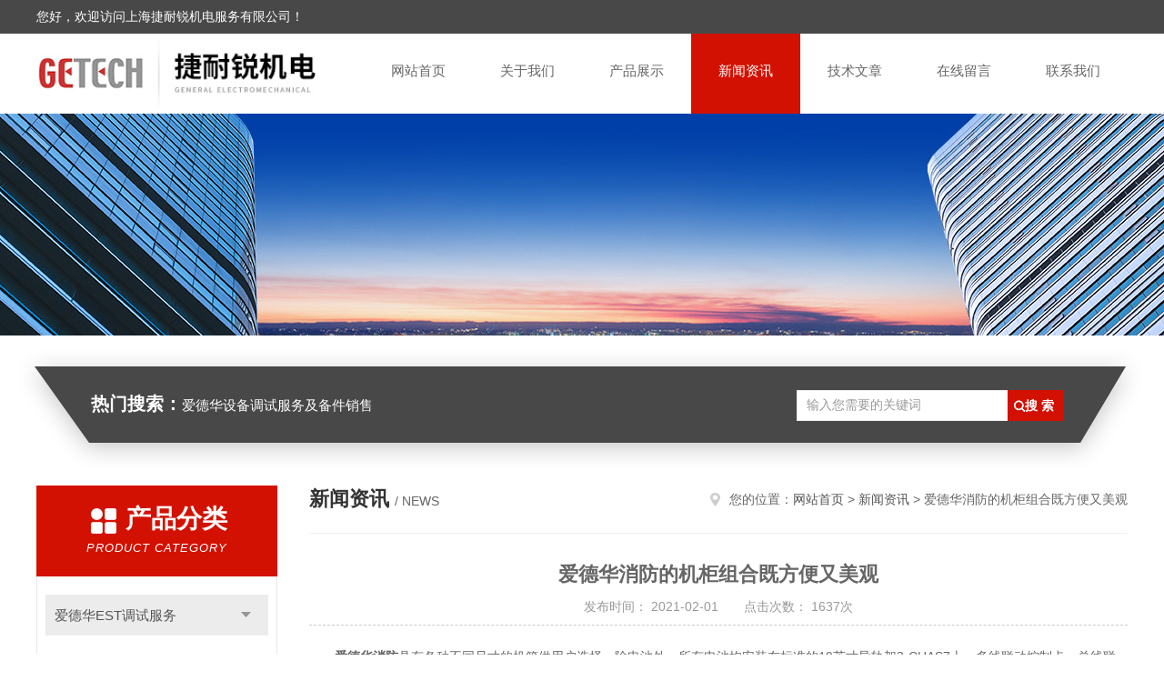

--- FILE ---
content_type: text/html; charset=utf-8
request_url: http://www.shgetech.com/News-375315.html
body_size: 5013
content:
<!DOCTYPE html PUBLIC "-//W3C//DTD XHTML 1.0 Transitional//EN" "http://www.w3.org/TR/xhtml1/DTD/xhtml1-transitional.dtd">
<html xmlns="http://www.w3.org/1999/xhtml">
<head>
<meta http-equiv="Content-Type" content="text/html; charset=utf-8" />
<meta http-equiv="x-ua-compatible" content="ie=edge,chrome=1">
<title>爱德华消防的机柜组合既方便又美观-上海捷耐锐机电服务有限公司</title>
<META NAME="Keywords" CONTENT="爱德华EST调试服务">
<META NAME="Description" CONTENT="爱德华消防的机柜组合为EST3系统的灵活模块化设计提供了应用空间，外观很漂亮。对于中央控制建筑物警报主面板，我们建议使用机柜。对于每个区域，壁挂式不仅方便值班人员，而且还便于其他日程安排管理。它使控制室的布局既方便又美观。机柜由冷轧钢板制成，喷有灰色搪瓷漆并上漆，柜门也由钢板制成，具有现代轮廓曲线和观察窗的制造。">
<link rel="stylesheet" type="text/css" href="/skins/209063/css/style.css"/>
<script type="text/javascript" src="/skins/209063/js/jquery.pack.js"></script>
<script type="text/javascript" src="/skins/209063/js/jquery.SuperSlide.js"></script>
<!--导航当前状态 JS-->
<script language="javascript" type="text/javascript"> 
	var nav= '4';
</script>
<!--导航当前状态 JS END-->
<script>
var _hmt = _hmt || [];
(function() {
  var hm = document.createElement("script");
  hm.src = "https://hm.baidu.com/hm.js?e21d97871508d65529e96661914bb32f";
  var s = document.getElementsByTagName("script")[0]; 
  s.parentNode.insertBefore(hm, s);
})();
</script>

<script type="application/ld+json">
{
"@context": "https://ziyuan.baidu.com/contexts/cambrian.jsonld",
"@id": "http://www.shgetech.com/News-375315.html",
"title": "爱德华消防的机柜组合既方便又美观",
"pubDate": "2021-02-01T11:33:42",
"upDate": "2021-02-01T11:33:42"
    }</script>
<script language="javaScript" src="/js/JSChat.js"></script><script language="javaScript">function ChatBoxClickGXH() { DoChatBoxClickGXH('http://chat.afzhan.com',231763) }</script><script>
(function(){
var bp = document.createElement('script');
var curProtocol = window.location.protocol.split(':')[0];
if (curProtocol === 'https') {
bp.src = 'https://zz.bdstatic.com/linksubmit/push.js';
}
else {
bp.src = 'http://push.zhanzhang.baidu.com/push.js';
}
var s = document.getElementsByTagName("script")[0];
s.parentNode.insertBefore(bp, s);
})();
</script>
<meta name="mobile-agent" content="format=html5;url=http://m.shgetech.com/news-375315.html">
<script type="text/javascript">
if(navigator.userAgent.match(/(iPhone|iPod|Android|ios)/i)){
    window.location = window.location.href.replace("www", "m");
}
</script>
</head>

<body>
<!--头部开始-->
<div id="header">
  <div class="head_t">
    <div class="w1200"> <span class="fl">您好，欢迎访问上海捷耐锐机电服务有限公司！</span></div>
  </div>
  <div class="head_b w1200">
    <div class="logo fl"><a href="/"><img src="/skins/209063/images/logo.jpg" alt="上海捷耐锐机电服务有限公司" /></a></div>
    <div class="nav fr">
      <ul>
        <li id="navId1"><a href="/">网站首页</a></li>
        <li id="navId2"><a rel="nofollow" href="/aboutus.html">关于我们</a></li>
        <li id="navId3"><a href="/products.html">产品展示</a></li>
        <li id="navId4"><a href="/news.html" >新闻资讯</a></li>
        <li id="navId5"><a href="/article.html">技术文章</a></li>
        <li id="navId6" ><a rel="nofollow" href="/order.html">在线留言</a></li>
        <li id="navId7" ><a rel="nofollow" href="/contact.html">联系我们</a></li>
      </ul>
    </div>
  </div>
</div>

<!--头部结束--> 
<script language="javascript" type="text/javascript">
try {
    document.getElementById("navId" + nav).className = "nav_active";
}
catch (e) {}
</script>
<script src="https://www.afzhan.com/mystat.aspx?u=Weisilijidian666"></script>
<div class="ny_banner"><img src="/skins/209063/images/ny_banner.jpg"></div>
<!--主营产品和搜索框开始-->
<div class="mainprotl nymainprotl clear clearfix">
  <div class="w1235 mainpro"> <span><b>热门搜索：</b>爱德华设备调试服务及备件销售</span>
    <div class="search">
      <form name="form1" method="post" action="/products.html" onsubmit="return checkform(form1)">
        <input class="ss_input" type="text" name="keyword" value="输入您需要的关键词" autocomplete="off" onfocus="if(this.value=='输入您需要的关键词'){this.value='';this.style.color='#a4ada9' }" onblur="if(this.value=='') if(this.value=='')">
        <input name="" type="submit" class="ss_an" value="搜 索">
      </form>
    </div>
  </div>
</div>
<!--主营产品和搜索框结束--> 

<div id="ny_con">
  <div class="w1200  clearfix">
   
    <div class="ny_left">
      <div class="in_left">  
        <div class="n_pro_list">
            <div class="proL">
            <div class="ttl"><b>产品分类</b><p>Product category</p></div>
            <ul class="yjk" id="div2">

                <li class="yj"><a href="/ParentList-598353.html" class="yja">爱德华EST调试服务</a><a style="cursor:Hand" onclick="showsubmenu('爱德华EST调试服务')" class="dj">点击</a>
                <div id="submenu_爱德华EST调试服务" style="display:none">
                <ul>
    
                <li><a href="/SonList-598358.html">爱德华EST调试服务12</a></li>
	
                </ul>
                </div>
                </li> 
  
                <li class="yj"><a href="/ParentList-598385.html" class="yja">爱德华EST主机设备</a><a style="cursor:Hand" onclick="showsubmenu('爱德华EST主机设备')" class="dj">点击</a>
                <div id="submenu_爱德华EST主机设备" style="display:none">
                <ul>
    	
                </ul>
                </div>
                </li> 
  
                <li class="yj"><a href="/ParentList-598386.html" class="yja">爱德华EST模块及手报设备</a><a style="cursor:Hand" onclick="showsubmenu('爱德华EST模块及手报设备')" class="dj">点击</a>
                <div id="submenu_爱德华EST模块及手报设备" style="display:none">
                <ul>
    	
                </ul>
                </div>
                </li> 
  
                <li class="yj"><a href="/ParentList-598387.html" class="yja">爱德华EST探测器</a><a style="cursor:Hand" onclick="showsubmenu('爱德华EST探测器')" class="dj">点击</a>
                <div id="submenu_爱德华EST探测器" style="display:none">
                <ul>
    	
                </ul>
                </div>
                </li> 
  
                <li class="yj"><a href="/ParentList-599123.html" class="yja">GS9208系列火焰探测器</a><a style="cursor:Hand" onclick="showsubmenu('GS9208系列火焰探测器')" class="dj">点击</a>
                <div id="submenu_GS9208系列火焰探测器" style="display:none">
                <ul>
    
                <li><a href="/SonList-866783.html">火焰探测器</a></li>
	
                </ul>
                </div>
                </li> 
   	
            </ul> 
        </div>
            
     
        </div>
		</div>
    </div>
    <div class="ny_right">
    	 <div class="ny_title"> <span class="left"> <strong>新闻资讯 </strong>/ news </span> <span class="right"><img src="/skins/209063/images/home.png">您的位置：<a href="/">网站首页</a> &gt; <a href="/news.html">新闻资讯</a> &gt; 爱德华消防的机柜组合既方便又美观</span> </div>
         
      <div class="right_content">
            <div class="art-cont">
                <h1 class="art-title">爱德华消防的机柜组合既方便又美观</h1>
                <div class="art-info">
                  发布时间： 2021-02-01　　点击次数： 1637次  
                </div>
                <div class="art-body">
                 <div>　　<strong><a href="http://www.shgetech.com/Products-12182658.html" target="_blank">爱德华消防</a></strong>具有各种不同尺寸的机箱供用户选择。除电池外，所有电池均安装在标准的19英寸导轨架3-CHAS7上。多线联动控制卡，总线联动控制卡，消防等都可以安装在同一控制器机箱中。采用爱德华兹消防报警控制器的EST3，每个模块采用内部轨道组装方法，内部轨道通信采用快速广播通信协议。一个独立的模块空间可以包含5到21个模块，足以安装4个电源以提供4&times;24V/7A外部控制电源输出。它可以支持10个环路控制器并提供2500个点。它可以配置有声光报警回路，并安装了19个联动控制显示开关板和一个主LCD屏幕。<br />&nbsp;</div><p align="center"><img src="https://img79.afzhan.com/9/20210201/637477759990222957925.jpg" alt="爱德华消防" width="297" height="343" align="middle" /></p><div>　　爱德华消防主要技术特点：</div><div>　　1、高度的模块化。</div><div>　　2、高智慧。</div><div>　　3、强大的网络活力。</div><div>　　4、易于扩展。</div><div>　　5、易于安装。</div><div>　　6、易于调试，易于维护和管理。</div><div>　　爱德华消防的机柜组合为EST3系统的灵活模块化设计提供了应用空间，外观很漂亮。对于中央控制建筑物警报主面板，我们建议使用机柜。对于每个区域，壁挂式不仅方便值班人员，而且还便于其他日程安排管理。它使控制室的布局既方便又美观。机柜由冷轧钢板制成，喷有灰色搪瓷漆并上漆，柜门也由钢板制成，具有现代轮廓曲线和观察窗的制造。</div>
                </div>
                <div class="art-next">
                    <dl class="shangxia">
                       <dd>上一篇：<a href="/News-375270.html">EST消防控制器具有什么特点？</a> </dd>
                       <dd>下一篇：<a href="/News-375414.html">爱德华消防防排烟系统的设置都有哪些常见问题？</a> </dd>
                   </dl>
                </div>
            </div>
        </div>
    </div>
  </div>
</div>
<div id="clear"></div>
<!--底部开始-->
<div class="g_ft f_fw">
  <div class="w1200 f_pr">
    <div class="m_fnav "> <a rel="nofollow" href="/">网站首页</a> <a rel="nofollow" href="/aboutus.html">关于我们</a> <a rel="nofollow" href="/products.html">产品展示</a> <a rel="nofollow" href="/news.html">新闻资讯</a> <a rel="nofollow" href="/article.html">技术文章</a> <a rel="nofollow" href="/honor.html">荣誉资质</a> <a rel="nofollow" href="/order.html">在线留言</a> <a rel="nofollow" href="/contact.html">联系我们</a></div>
    <div class="f_ftcon">
      <ul class="f_cb">
        <li><em><img alt="联系电话" src="/skins/209063/images/ftico1.png"></em>电话<b>021-31136789</b></li>
        <li><em><img alt="传真" src="/skins/209063/images/ftico2.png"></em>传真<b>021-31136789</b> </li>
        <li><em><img alt="邮箱" src="/skins/209063/images/ftico3.png"></em>邮箱<b>kevinmrqin@foxmail.com</b></li>
        <li class="ftico4"><em><img alt="地址" src="/skins/209063/images/ftico4.png"></em>公司地址<b>上海市闵行区浦江镇永杰路439弄</b></li>
      </ul>
      <div class="cpr"> &copy; 2026 版权所有：上海捷耐锐机电服务有限公司&nbsp;&nbsp;&nbsp;备案号：<a target="_blank" href="http://beian.miit.gov.cn/" rel="nofollow">沪ICP备2021001378号-1</a>&nbsp;&nbsp;&nbsp;<a href="/sitemap.xml" target="_blank">sitemap.xml</a>&nbsp;&nbsp;&nbsp;<a href="https://www.afzhan.com/login" target="_blank" rel="nofollow">管理登陆</a>&nbsp;&nbsp;&nbsp;技术支持：<a href="https://www.afzhan.com" target="_blank" rel="nofollow">智慧城市网</a>&nbsp;&nbsp; <a href="javascript:void(0);" target="_blank" title="">&nbsp;&nbsp;</a>&nbsp;&nbsp; </div>
    </div>
    <div class="m_code">
      <ul class="codelst f_cb">
        <li class="code2"><em>公众号二维码</em><img src="/skins/209063/images/code.jpg"></li>
      </ul>
    </div>
  </div>
</div>
<!--底部结束--> 

<!--网站漂浮 begin-->
<div id="gxhxwtmobile" style="display:none;">17821601283</div>
 <div class="pf_new" style="display:none;">
	<div class="hd"><p>联系我们</p><span>contact us</span><em class="close"></em></div>
    <div class="conn">
    	<div class="lxr">
            <!--<a href="http://wpa.qq.com/msgrd?v=3&amp;uin=0&amp;site=qq&amp;menu=yes" target="_blank" class="qq"><img src="/skins/209063/images/qq.png" title="QQ交谈">QQ交谈</a>-->
            <a onclick="ChatBoxClickGXH()" href="#" class="zx" target="_self"><img src="/skins/209063/images/zx2.png" title="点击这里给我发消息">在线交流</a>
        </div>
        <div class="tel"><p><img src="/skins/209063/images/pf_icon3.png" />咨询电话</p><span>17821601283</span></div>
        <div class="wx"><p><img src="/skins/209063/images/code.jpg" /><i class="iblock"></i></p><span>扫一扫，<em>关注</em>我们</span></div>
    </div>
    <div class="bd"><a href="javascript:goTop();"><p></p><span>返回顶部</span></a></div>
</div>
<div class="pf_new_bx"><p></p><span>联<br />系<br />我<br />们</span><em></em></div>
<!--网站漂浮 end-->

<script type="text/javascript" src="/skins/209063/js/pt_js.js"></script>

 <script type='text/javascript' src='/js/VideoIfrmeReload.js?v=001'></script>
  
</html>
</body>

--- FILE ---
content_type: text/css
request_url: http://www.shgetech.com/skins/209063/css/style.css
body_size: 8273
content:
/* CSS Document */
body { margin: 0; padding: 0; font-family:"Arial","Microsoft YaHei","PingFang SC","Helvetica","sans-serif"; min-width: 1200px; background: #fff; font-size: 14px; color: #666; }
input, button, textarea, option{font-family:"PingFang SC",Helvetica,"Microsoft YaHei",Arial,"sans-serif";font-size: 14px; }
img { border: none; }
ul, li { list-style: none; margin: 0px; padding: 0px; }
h1, h2, h3, h4, h5, h6, p, ul, ol, li, form, img, dl, dt, dd, blockquote, fieldset, div, strong, label, em { margin: 0; padding: 0; border: 0; }
a {text-decoration:none; color:#666;}
a:hover {text-decoration:none;}
img {border:0;max-width:100%;}
input {-webkit-appearance:none;text-transform:none;outline:none;}
textarea {-webkit-appearance:none;text-transform:none;outline:none;}
.clearfix { zoom: 1; }
.clearfix:after { content: "."; display: block; visibility: hidden; height: 0; clear: both; }
.fl { float: left; }
.fr { float: right; }
.clear { clear: both; }
.w1200 { width: 1200px; margin: 0 auto; }
.w1235 { width: 1235px; margin: 0 auto; }
/*头部样式*/
#header { width: 100%; }
#header .head_t { height: 37px; line-height: 37px; background: #484848; color: #fff; }
#header .head_t span.top_tel { background: url(../images/tel.png) no-repeat left center; padding-left: 30px; }
#header .head_b .logo { width: 28%; max-width: 360px; }
#header .head_b .nav { width: 70%; }
#header .head_b .nav ul { width: 100%; }
#header .head_b .nav ul li { float: left; position: relative; width:120px;}
#header .head_b .nav ul li a { display: block; float: left; color: #666; line-height: 41px; font-size: 15px; text-align: center; padding: 20px 30px 0; height: 68px; }
#header .head_b .nav ul li a:hover { background: #d31102; color: #fff; }
#header .head_b .nav .nav_active a { color: #fff; background: #d31102; }
/*导航*/
#nav_box { width: 100%; height: 41px; border-top: 1px solid #ddd; padding: 12px 0; }
#nav_box .nav { width: 1200px; margin: 0 auto; }
#nav_box .nav ul li { float: left; position: relative; width: 12.5%; }
#nav_box .nav ul li a { padding: 0 30px; display: block; float: left; color: #666; line-height: 41px; font-size: 15px; text-align: center; }
#nav_box .nav ul li a:hover { background: #d31102; color: #fff; }
#nav_box .nav .nav_active a { color: #fff; background: #d31102; }
/*----宽屏*banner----*/
#banner_big { height: 564px; width: 100%; background: none; clear: both; position: relative; z-index: 999 }
#banner_big .picBtnLeft { height: 564px; position: relative; zoom: 1; width: 100%; overflow: hidden; }
/*----圆角切换按钮----*/
#banner_big .picBtnLeft .hd { width: 135px; height: 10px; position: absolute; left: 50%; margin-left: -30px; text-align: center; bottom: 30px; z-index: 10; }
#banner_big .picBtnLeft .hd ul { overflow: hidden; zoom: 1; display: block; height: 12px; width: 110px; padding: 5px 15px 5px 15px; }
#banner_big .picBtnLeft .hd ul li { float: left; _display: inline; cursor: pointer; text-align: center; -moz-border-radius: 15px; -webkit-border-radius: 15px; border-radius: 15px; width: 12px; height: 12px; background: #ccc; overflow: hidden; margin-right: 5px; margin-left: 5px; }
#banner_big .picBtnLeft .hd ul li.on { background: #0075c1; }
#banner_big .picBtnLeft .bd { height: 564px; left: 50%; margin-left: -960px; position: absolute; width: 1920px; }
#banner_big .picBtnLeft .bd img { height: 564px; width: 1920px; z-index: 1; }
#banner_big .picBtnLeft .bd li { position: relative; zoom: 1; width: 1920px; display: inline-block; }
#banner_big .picBtnLeft .bd li .pic { position: relative; z-index: 0; line-height: 0px; }
#banner_big .picBtnLeft .bd li .bg { display: none; }
#banner_big .picBtnLeft .bd li .title { display: none; }
#banner_big .picBtnLeft .bd a img { padding-top: 0px!important }
/*----宽屏*结束----*/

/*主营产品和搜索框*/
.mainprotl { margin-top: 20px; background: #eee; margin-top: 65px; position: relative; height: 100px; }
.nymainprotl{ background:none;}
.mainpro { background: url(../images/ssk_bg.png) no-repeat; height: 133px; position: absolute; left: 50%; margin-left: -620px; top: -50px; }
.mainprotl span { float: left; line-height: 60px; width: 50%; overflow: hidden; white-space: nowrap; text-overflow: ellipsis; display: block; color: #fff; font-size: 15px; margin: 30px 0 0 80px; }
.mainprotl span b { font-size: 20px; }
.search { width: 25%; position: relative; font-family: "Microsoft YaHei"; overflow: hidden; z-index: 9999; float: right; margin: 45px 70px 0 0; }
.search .ss_input { width: 75%; border: 1px solid #f0f0f0; border-right: none; height: 34px; line-height: 34px; padding-left: 10px; font-size: 14px; color: #999; font-family: "Microsoft YaHei"; float: left; resize: none; box-sizing:border-box; }
.search .ss_input:hover { outline: none; color: #666; }
.search .ss_input:focus { outline: none; color: #444; }
.search .ss_an { width: 20%; height: 34px; line-height: 34px; float: left; border: none; cursor: pointer; color: #fff; font-family: "Microsoft YaHei"; font-size: 14px; font-weight: bold; background: url(../images/ss.png) no-repeat 5px 10px #d31102; padding-left:15px; }
/*首页推荐产品*/
.sy_tjcp { width: 100%; background: #eee; clear: both; min-height: 500px; }
.sy_tlt { background: url(../images/tp_til.png) no-repeat; height: 79px; text-align: center; }
.sy_tlt span { font-size: 28px; margin-left: 60px; letter-spacing: 4px; }
.sy_tlt p { font-size: 26px; text-transform: uppercase; color: #db1708; margin-left: 60px; letter-spacing: 1px; font-family: "Times New Roman", Times, serif; }
.pro_box { position: relative; margin-top: 42px; height: 420px; }
.pro_scorll { position: absolute; left: 0; top: 0; width: 1200px; height: 350px; overflow: hidden; }
.pro_scorll ul { width: 10000px; }
.pro_scorll li { float: left; margin-right: 28px; width: 275px; height: 300px; }
.pro_scorll ul li p { width: 98%; text-align: center; height: 40px; line-height: 40px; overflow: hidden; margin-top: 5px; }
.pro_scorll ul li p a { color: #666; font-size: 15px; overflow: hidden; white-space: nowrap; text-overflow: ellipsis; display: block; }
.pro_scorll ul li .proimg_bk { width: 100%; height: 240px; border: 1px solid #ddd; background: #fff; }
.pro_scorll ul li .proimg_bk .proimg { width: 100%; height: 100%; text-align: center; display: block; }
.pro_scorll ul li .proimg_bk img { vertical-align: middle; max-width: 95%; max-height: 95%; }
.pro_scorll ul li .proimg_bk .iblock { display: inline-block; height: 100%; width: 0; vertical-align: middle }
.pro_scorll ul li:hover .proimg_bk { border: 1px solid #d31102; }
.pro_btn { height: 30px; line-height: 30px; position: absolute; left: 0; width: 100%; bottom: 50px; text-align: center; }
.pro_left { background: #d31102; height: 16px; width: 16px; display: inline-block; margin: 0 10px; transition: all 0.5s ease 0s; }
.pro_right { background: #d31102; height: 16px; width: 16px; display: inline-block; margin: 0 10px; transition: all 0.5s ease 0s; }
.pro_left:hover { background: #e4e4e4; transition: all 0.5s ease 0s; }
.pro_right:hover { background: #e4e4e4; transition: all 0.5s ease 0s; }
/*首页产品展示*/
.index_pro { margin: 60px 0 40px; }
.index_list { margin-top: 40px; min-height: 100px; margin-bottom: 20px; max-height: 100px;overflow: hidden;}
.index_list ul li { width: 15.8%; float: left; background: url(../images/P_line.png) repeat-x; height: 40px; line-height: 40px; text-align: center; margin-right: 1%; margin-bottom: 1%; }
.index_list ul li:nth-child(6n) { margin-right: 0; }
.index_list ul li a { font-size: 16px; text-align: center; color: #fff; display:block;overflow: hidden; white-space: nowrap; text-overflow: ellipsis; padding:0 10px;}
.index_list ul li:hover { background: url(../images/P_hover.png) repeat-x; cursor: pointer; }
.index-proimg ul li { width: 23.5%; float: left; margin-right: 2%; margin-bottom: 2%; height: 282px; }
.index-proimg ul li:nth-child(4n) { margin-right: 0; }
.index-proimg ul li p { width: 98%; text-align: center; height: 40px; line-height: 40px; overflow: hidden; margin-top: 5px; }
.index-proimg ul li p a { color: #666; font-size: 15px; overflow: hidden; white-space: nowrap; text-overflow: ellipsis; display: block; }
.index-proimg ul li .proimg_bk { width: 100%; height: 240px; border: 1px solid #ddd; }
.index-proimg ul li .proimg_bk .proimg { width: 100%; height: 100%; text-align: center; display: block; }
.index-proimg ul li .proimg_bk img { vertical-align: middle; max-width: 95%; max-height: 95%; }
.index-proimg ul li .proimg_bk .iblock { display: inline-block; height: 100%; width: 0; vertical-align: middle }
.index-proimg ul li:hover .proimg_bk { border: 1px solid #d31102; }
/*首页横幅*/
.hengfu { width: 100%; height: 190px; background: url(../images/hengfu.jpg) no-repeat center; }
/*首页关于我们*/
.index_about { width: 100%; min-height: 480px; }
.about_tlt { font-size: 30px; }
.about_box { background: #fff; min-height: 400px; padding: 35px; width: 1130px; }
.con_syabout { margin: 30px 0; }
.con_img_about { float: right; width: 45%; height: 365px; padding: 0 20px; position: relative; }
.con_img_about img { width: 98%; height: 98%; z-index: 99999; position: absolute; }
.con_left_about { text-align: left; float: left; width: 48%; }
.con_left_about p.desc { font-size: 14px; color: #fff; color: #666; padding: 30px 0; line-height: 35px; height: 170px; overflow: hidden; text-indent: 2em; }
.btn-more1 { color: #ffffff; display: block; width: 126px; text-align: center; height: 35px; line-height: 35px; float: right; margin-right: 12px; margin-top: 54px; background: #d31102; }
/*首页新闻*/
.sy_tlt1 { background: url(../images/tp_til1.png) no-repeat; height: 79px; text-align: center; }
.sy_tlt1 span { font-size: 28px; margin-left: 60px; letter-spacing: 4px; padding-top: 3px; display: block; }
.sy_tlt1 p { font-size: 19px; text-transform: uppercase; color: #db1708; margin-left: 60px; letter-spacing: 1px; font-family: "Times New Roman", Times, serif; }
.news-wrapper { background: url(../images/n_bg.png) repeat-y; min-height: 500px; padding: 60px 0; }
.news02-til { border-bottom: 1px solid #ddd; margin-bottom: 30px; }
.news02-til .h2 { font-size: 18px; color: #fff; height: 40px; line-height: 40px; width: 120px; font-weight: normal; background: #d31102; text-align: center; }
.news02-til .nt-more { color: #808080; line-height: 30px; margin-top: 10px; }
.new { width: 55%; min-height: 378px; margin-top: 40px; padding: 0; }
.n_con dl { height: 134px; padding-bottom: 20px; }
.n_con dl dt { width: 35%; }
.n_con dl dt img { width: 100%; height: 100%; }
.n_con dl dd { width: 60%; padding-left: 20px; overflow: hidden; }
.n_con dl dd .news_tlt a { display: block; font-size: 18px; color: #333; height: 40px; line-height: 40px; display: block; overflow: hidden; text-overflow: ellipsis; white-space: nowrap; }
.n_con dl dd .news_tlt a:hover { color: #e51e25; }
.n_con dl dd p { width: 100%; height: 48px; overflow: hidden; line-height: 24px; color: #666; font-size: 14px; text-align: justify; margin: 5px auto 15px; padding: 0; position: relative; }
.n_con dl dd span { display: block; width: 100%; height: 20px; overflow: hidden; line-height: 20px; color: #aaa; font-size: 14px; margin: 0 auto; padding: 0; }
.n_con dl dd span a { display: block; height: 20px; overflow: hidden; line-height: 20px; color: #0f7adb; font-size: 15px; text-align: center; background-color: #fff; margin: 0; padding: 0; float: right; }
.n_con ul li { height: 50px; line-height: 50px; overflow: hidden; background: url(../images/dd.png) no-repeat 5px center; color: #6e6b6b; margin: 0 20px 0 0; padding: 0 0 0 20px; float: left; width: 95%; border-bottom: 1px solid #ccc; }
.n_con ul li a { color: #333; font-size: 15px; display: block; overflow: hidden; width: 80%; white-space: nowrap; text-overflow: ellipsis; }
.n_con ul li span { color: #999; }
.n_con ul li a:hover { color: #e51e25; }
.cinuo_wt { width: 40%; padding: 0 9px; margin: 40px auto 0; }
.cinuo_wt .cinuo_wtm { width: 100%; min-height: 318px; float: left; margin-right: 12px; padding: 0; }
.cinuo_wt dl { height: 103px; overflow: hidden; margin-bottom: 15px; border-bottom: 1px solid #ddd; }
.cinuo_wt dl dt { height: 30px; overflow: hidden; margin-bottom: 5px; background: url(../images/h_nsw.png) no-repeat left center; padding-left: 30px; line-height: 30px; }
.cinuo_wt dl dt a:hover { color: #e51e25; }
.cinuo_wt dl dt a { display: block; width: 78%; overflow: hidden; text-overflow: ellipsis; white-space: nowrap; margin-bottom: 4px; color: #333; float: left; font-size: 16px; }
.cinuo_wt dl dt span { display: block; width: 18%; overflow: hidden; color: #999; font-size: 14px; float: right; }
.cinuo_wt dl dd { height: 45px; line-height: 24px; font-size: 14px; color: #666; overflow: hidden; }
/* 友情链接 */
.g_link { background: #19191c; }
.link_bt{ background:url(../images/yqlj_bt.png) no-repeat; width:120px; height:40px; text-align:center;}
.link_bt b{font-weight:normal;color:#fff;font-size:15px;display: block;padding-top: 10px;padding-left: 30px;}
.link_c { line-height: 34px; overflow: hidden; font-size: 14px; padding: 20px 0; }
.link_c a { white-space: nowrap; padding-right:30px; float: left; height: 34px; line-height: 34px; color: #999999; display: block; }
/*底部样式*/
.g_ft { height: 334px; background: #333333;}
.g_ft .m_fnav { height: 88px; line-height: 88px; border-bottom: 1px solid #434343; margin-bottom: 35px; }
.g_ft .m_fnav a {color: #fff;font-size: 16px;font-weight: normal;display: block;float: left;width: 12%;text-align: center;}
.g_ft .m_fnav .lasta { padding-right: 0; }
.g_ft .f_ftcon { float: left; width: 75%; }
.g_ft .f_ftcon ul { width: 100%; height: 132px; }
.g_ft .f_ftcon li { position: relative; float: left; width: 342px; height: 65px; font-size: 16px; color: #9a9a9a; padding-left: 55px; }
.g_ft .f_ftcon li em { position: absolute; left: 0; top: 0; }
.g_ft .f_ftcon li b { display: block; margin-top:5px; width:90%; overflow: hidden; text-overflow: ellipsis; white-space: nowrap; }
.g_ft .f_ftcon .ftico4 b { font-weight: normal; }
.g_ft .cpr { font-size: 14px; color: #9a9a9a; margin-top:30px; }
.g_ft .cpr a { color: #9a9a9a; }
.g_ft .m_code { float: right; width: 15%; padding: 30px 0 0 0; }
.g_ft .codelst li { float: left; width: 147px; }
.g_ft .codelst li img { width: 105px; height: 105px; display: block; }
.g_ft .codelst li em {display: block;width: 12px;padding: 0 10px;height: 96px;float: left;font-size: 14px;color: #9a9a9a;background: #484848;padding-top: 9px;line-height:15px;font-style:normal;}


/*右侧漂浮*/
.pf_new{width:166px;position: fixed;right: 20px;top: 200px;z-index: 99999;}
.pf_new .hd{width:100%;background: #c2020a url(../images/pf_tlt_bg.png) right center no-repeat;text-align:center;border-radius:8px 8px 0 0;padding:8px 0 10px;}
.pf_new .hd p{font-size:18px;font-weight:bold;color:#fff;text-align:center;}
.pf_new .hd span{display:block;font-size:14px;color:#fff;font-style:italic;margin-top:-2px;}
.pf_new .hd em{display:block;width:15px;height:15px;background:url(../images/pf_close.png) center center no-repeat;position:absolute;top:10px;right:10px;cursor:pointer;transition: 0.5s;}
.pf_new .hd em:hover{-webkit-transform: rotate(90deg); -o-transform: rotate(90deg);-moz-transform: rotate(90deg);transform: rotate(90deg);}	
.pf_new .conn{width:144px;border-left:1px solid #dedede;border-right:1px solid #dedede;border-bottom:1px solid #dedede;background:#fff;padding:10px 10px;}
.pf_new .conn .lxr{border-bottom:1px dashed #dedede;padding-bottom:10px;}
.pf_new .conn .lxr p{text-align:center;font-size:14px;color:#555;margin-bottom:0;}
.pf_new .conn .lxr p img{vertical-align:middle;margin-top:-2px;margin-right:4px;}
.pf_new .conn .lxr a.qq{display:block;width:80%;margin:10px auto 0;height:34px;line-height:34px;text-align:center;font-size:14px;color:#fff;background: #ff7802;border-radius:40px; cursor:pointer;}
.pf_new .conn .lxr a.qq:hover{background:#ff4a02;}
.pf_new .conn .lxr a.qq img{vertical-align: middle;margin-right: 2px;margin-top: -2px;}
.pf_new .conn .lxr a.zx{display:block;width:80%;margin:10px auto 3px;height:34px;line-height:34px;text-align:center;font-size:14px;color:#fff;background: #c2020a;border-radius:40px;cursor:pointer;}
.pf_new .conn .lxr a.zx:hover{background: #ec2028;}
.pf_new .conn .lxr a.zx img{vertical-align: middle;margin-right: 2px;margin-top: -2px;}
.pf_new .conn .tel{border-bottom:1px dashed #dedede;padding:10px 0;}
.pf_new .conn .tel p{text-align:center;font-size:14px;color:#555;}
.pf_new .conn .tel img{vertical-align:middle;margin-top:-2px;margin-right:4px;}
.pf_new .conn .tel span{display:block;font-size:18px;font-weight:bold;color: #c2020a;text-align:center;overflow: hidden;text-overflow: ellipsis;white-space:nowrap;padding-top:3px;}
.pf_new .conn .wx{padding:10px 0;}
.pf_new .conn .wx p{width:100px;height:100px;background:url(../images/pf_code_bg.jpg) center center no-repeat;margin:0 auto;text-align:center;}
.pf_new .conn .wx p img{width:95px;height:95px;vertical-align:middle;}
.pf_new .conn .wx p .iblock {display:inline-block;height:100%;width:0;vertical-align:middle}
.pf_new .conn .wx span{display:block;text-align:center;font-size:12px;color:#999;margin-top:5px;}
.pf_new .conn .wx span em{font-style:normal;color: #c2020a;}
.pf_new .bd{display:none;}
.pf_new .bd a{display:block;padding:10px 0;background:#fff;color:#555;font-size:14px;vertical-align:middle;text-align:center;border:1px solid #dedede;border-top:0;}
.pf_new .bd a p{height:20px;background:url(../images/pf_icon4.png) center center no-repeat;}
.pf_new .bd a span{display:block;text-align:center;padding-top:5px;}
.pf_new .bd a:hover{background: #ad050c;color:#fff;width:100%;border:0;}
.pf_new .bd a:hover p{background:url(../images/pf_icon4_2.png) center center no-repeat;}
.pf_new_bx{width:40px;height:134px;background:#dc0009 url(../images/pf_tlt_bg2.png) bottom center no-repeat;border-radius:4px 0 0 4px;position:fixed;right:0;top:200px;z-index:99999;padding-top:5px;cursor:pointer;display:none;-webkit-transition: all .25s;-moz-transition: all .25s;-ms-transition: all .25s;-o-transition: all .25s;transition: all .25s;}
.pf_new_bx p{height:17px;background:url(../images/pf_icon5.png) center center no-repeat;animation:pulse 2s infinite;-webkit-animation:pulse 2s infinite;}
@-webkit-keyframes pulse{0%{-webkit-transform: translate(0, 0); transform: translate(0, 0);} 50%{-webkit-transform: translate(0, 10px); transform: translate(0, 10px);} 100%{-webkit-transform:translate(0, 0); transform: translate(0, 0);} }
@keyframes pulse{0%{-webkit-transform: translate(0, 0); transform: translate(0, 0);} 50%{-webkit-transform: translate(0, 10px); transform: translate(0, 10px);} 100%{-webkit-transform: translate(0, 0); transform: translate(0, 0);} }
.pf_new_bx span{font-size:17px;color:#fff;line-height:21px;font-weight:bold;text-align:center;display:block;padding-top:10px;}
.pf_new_bx em{display:block;height:19px;background:url(../images/pf_icon6.png) center center no-repeat;}
.pf_new_bx:hover{background:#ffa126 url(../images/pf_tlt_bg2.png) bottom center no-repeat;}

/*内页样式*/
.ny_banner {width:100%;height:244px;overflow:hidden;margin:0 auto;padding:0;position:relative;}
.ny_banner img {display:block;width:1920px;max-width:1920px;height:244px;position:absolute;top:0 ;left:50%;margin-left:-960px;border:0;}
#ny_con{min-height:500px; margin-bottom:40px;}
.ny_left { width: 265px; float: left; }
.ny_right { width: 900px; float: right; }
.ny_title { width: 100%; height: 52px; border-bottom: 1px solid #f1f1f1; margin-bottom: 30px; }
.ny_title .left { text-transform: uppercase; float: left;width:25%; }
.ny_title .left strong { font-size: 22px; color: #333; }
.ny_title .right { display: block;width:70%; overflow: hidden; white-space: nowrap; text-overflow: ellipsis; text-align: right; margin-top: 7px; float: right; }
.ny_title .right img { margin-right: 10px; display: inline-block; vertical-align: middle; margin-top: -2px; }
.ny_title .right a{color:#555;}
.ny_title .right a:hover { color: #d31102; }
.ny_about { line-height: 30px; font-size: 14px; min-height: 300px; }
.right_content { line-height: 30px; }
/*新闻列表*/
#article_lb li {line-height:54px;height:54px;background:url(../images/news_icon.png) no-repeat 3px center;border-bottom:1px dashed #e5e5e5;font-size:12px;padding-left:18px;overflow:hidden;font-family:"Microsoft YaHei";}
#article_lb li a {color:#333;float:left;font-size:15px;display:block;width:85%;overflow:hidden;text-overflow:ellipsis;white-space:nowrap;}
#article_lb li:hover{background:url(../images/news_icon2.png) no-repeat 3px center;}
#article_lb li a:hover {color:#d31102;}
#article_lb li span {float:right;color:#727272;font-size:14px;}
/*新闻文章详细页*/
.art-title { text-align: center; font-size: 22px; font-weight: bold; padding-bottom: 5px; }
.art-info { text-align: center; color: #999; padding-bottom: 5px; border-bottom: 1px dashed #ccc; margin-bottom: 20px; }
.art-info a { color: #999; }
.art-body { line-height: 28px; min-height: 300px; }
.art-body img { max-width: 100%; max-height: 1000px; }
.art-next { overflow: hidden; line-height: 30px; margin:15px 0 30px; }
.art-next a{color:#555;}
.art-next a:hover{color:#d31102;}
.art-next .shangxia dd{background: #efefef;padding:0 15px;margin-bottom:10px;height:34px;line-height:34px;}
/*技术文章列表*/
.nyarticle_list li{background:#f8f8f8;padding:15px 20px 10px;margin-bottom:28px;}
.nyarticle_list li .tlt{overflow:hidden;line-height:28px;}
.nyarticle_list li .tlt a{font-size:16px;color:#333;overflow:hidden;text-overflow:ellipsis;white-space:nowrap;display:block;width:80%;float:left;}
.nyarticle_list li .tlt .nynews_dat{display:block;color:#999;font-size:15px;font-style:normal;width:18%;text-align:right;float:right;}
.nyarticle_list li .con{display:block;font-size:14px;color:#999;line-height:22px;padding:10px 0;height:45px;overflow:hidden;}
.nyarticle_list li:hover{box-shadow: 0 10px 20px rgba(0, 0, 0, 0.06);}
.nyarticle_list li:hover .tlt a{color:#d31102;}
/*资料下载*/
#ny_newslb_box { clear: both; }
#ny_newslb_box li { height: 45px;line-height: 45px; border-bottom: 1px dotted #e5e5e5; font-size: 15px; overflow: hidden; background: url(../images/ico2.png) no-repeat left center; padding: 0 10px 0 20px; }
#ny_newslb_box li a { color: #666; float: left; width: 90%; overflow: hidden; white-space: nowrap; text-overflow: ellipsis; display: block; }
#ny_newslb_box li span { float: right; color: #999; font-size: 14px; }
#ny_newslb_box li:hover { margin-left: 5px; }
/*产品详情*/
.pro_info .rel_center0{display: block;
    width: 390px;
    height: 350px;
    border: 1px solid #ddd;
    overflow: hidden;
    text-align: center;}
.pro_info .rel_center0 img { max-width: 95%; max-height: 95%; vertical-align: middle; }
.pro_info .rel_center0 .iblock { display: inline-block; height: 100%; width: 0; vertical-align: middle }
.pro_name { display: block; width: 475px; }
.pro_name h1 { font-size: 24px; padding: 0 0 18px 0; border-bottom: 1px dashed #ddd; margin-bottom: 14px; }
.pro_name p.prodetail_desc { height: 76px; overflow: hidden; line-height: 26px; text-align: justify; margin-bottom: 20px; }
.pro_name p {color: #666; line-height: 30px; }
.pro_name p a:hover { color: #009fa7; }
.pro-btn {margin-top: 20px; }
.pro-btn a { float: left; width: 122px; height: 40px; border: 1px solid #ddd; text-align: center; line-height: 40px; margin-right: 9px; }
.pro-btn a.btn1 { width: 124px; height: 42px; border: none; background: #1060ab; line-height: 42px; color: #fff; }
.pro-btn a.btn2 { width: 124px; height: 42px; border: none; background: #ff9300; line-height: 42px; color: #fff; }
.pro_con_tlt {margin: 40px 0 20px;background: #efefef; clear:both;}
.pro_con_tlt span {display: block;width: 98px;height: 40px;line-height: 40px;color: #555;font-size: 16px;font-weight: bold;text-align: center;}
.sgt_btn {width: 100%;height: 40px;overflow: hidden;margin: 30px auto 0;padding: 0;}
.sgt_btn .sgt_bl, .sgt_btn .sgt_br{display: block;width: 184px;height: 40px;overflow: hidden;line-height: 40px;color:#fff;font-size:16px;text-align: center;border: none;outline: none;margin: 0;padding: 0;}
.sgt_btn .sgt_bl { background-color: #d31102; float: left; }
.sgt_btn .sgt_br { background-color: #484848; float: left; margin-left: 15px; }

/*列表页产品样式*/
.index-proimg .pro_lt { width: 100%; }
.index-proimg .pro_lt li { width: 100%; height: 202px; overflow: hidden; margin: 0 auto 20px; padding: 0; background: none; }
.index-proimg .pro_lt li .pro_lt_c { display: block; height: 160px; overflow: hidden; margin: 0 auto; padding: 20px; border: 1px solid #eaeaea; background-color: #fff; }
.index-proimg .pro_lt li .pro_lt_c:hover { border: 1px solid #d31102; }
.index-proimg .pro_lt li .pro_lt_c .pro_img { width: 200px; height: 160px; overflow: hidden; margin: 0 20px 0 0; padding: 0; float: left; position: relative; }
.index-proimg .pro_lt li .pro_lt_c .pro_img a { display: block; width: 100%; height: 100%; text-align: center; }
.pro_img img { max-width: 95%; max-height: 95%; vertical-align: middle; }
.index-proimg .pro_lt li .pro_lt_c .pro_img .iblock { display: inline-block; height: 100%; width: 0; vertical-align: middle }
.index-proimg .pro_lt li .pro_lt_c .pro_text { width: 450px; height: 154px; overflow: hidden; margin: 0; padding: 0; float: left; margin-top: 4px; }
.index-proimg .pro_lt li .pro_lt_c .pro_text b { width: 100%; height: 30px; overflow: hidden; line-height: 30px; margin: 20px auto; padding: 0; color: #222; font-size: 18px; }
.index-proimg .pro_lt li .pro_lt_c .pro_text b a {display: block;overflow: hidden;text-overflow: ellipsis;white-space: nowrap;color: #333;}
.index-proimg .pro_lt li .pro_lt_c:hover .pro_text b { color: #069f4f; }
.index-proimg .pro_lt li .pro_lt_c .pro_text p { width: 100%; height: 70px; overflow: hidden; line-height: 24px; margin: 5px auto 18px; padding: 0; color: #999; font-size: 14px; background: none; text-align: left; white-space: inherit; text-overflow: inherit; }
.pro_text b font, .pro_text p font { font-family: "Arial"; }
.index-proimg .pro_lt li .pro_lt_c .pro_ck {width: 100px;height: 40px;overflow: hidden;line-height: 40px;color: #fff;font-size: 14px;text-align: center;background-color: #d31102;margin: 45px 0;padding: 0;float: right;}
.index-proimg .pro_lt li .pro_lt_c .pro_ck a { color: #fff; }
.index-proimg .pro_lt li .pro_lt_c .pro_ck img { display: inline-block; width: 25px; height: 7px; overflow: hidden; margin: -2px 0 0 10px; padding: 0; }
.index-proimg .pro_lt li .pro_lt_c:hover .pro_ck { background-color: #d31102; }
.index-proimg .pro_lt li .others { color: #828282; font-size: 14px; height: 32px; line-height: 30px; margin-bottom: 15px; overflow: hidden; }
.index-proimg .pro_lt li .others i {color: #656565;font-style: normal;overflow: hidden; white-space: nowrap; text-overflow: ellipsis;}
.index-proimg .pro_lt li .others span { display: block; float: left; margin-right: 10px; height: 30px; line-height: 30px; padding: 0 10px; background: #f1f1f1; font-size: 13px; }
.index-proimg .pro_lt li .others span.cs2{ max-width:150px; overflow:hidden;}
.index-proimg .pro_lt li .others span.cs2 i{ display:block; float:right; max-width:70%;overflow: hidden; white-space: nowrap; text-overflow: ellipsis;}
/*分页样式*/
#fengye { text-align: center; margin: 30px 0 50px; }
#fengye a { display: inline-block; padding: 0 10px; background: #ddd; height: 30px; line-height: 30px; text-align: center; margin-right: 5px; border-radius: 2px; color: #555; }
#fengye a:hover { background: #d31102; color: #ffffff; }
#fengye a.pnnum1 { background: #d31102; color: #ffffff; }
#fengye input { display: inline-block; padding: 0 5px; background: #d31102; width: 40px !important; height: 30px !important; line-height: 30px; text-align: center; margin: 0 5px; color: #fff; cursor: pointer; border: 0; }
#fengye .p_input { display: inline-block; padding: 0 5px; background: #ddd; height: 30px; line-height: 30px; text-align: center; margin: 0 5px; color: #555; cursor: default; }
/*相关文章样式*/
.list_new { border: 1px solid #e8e8e8; border-top: none; padding-bottom: 20px; padding-top: 10px; }
.list_new li { width: 94%; height: 30px; line-height: 30px; text-align: left; overflow: hidden; margin: 10px auto; border-bottom: 1px dashed #dedede; }
.list_new li a { width: 100%; overflow: hidden; white-space: nowrap; text-overflow: ellipsis; display: block; }
/*在线留言样式*/
.ly_msg h3 { display: none!important; }
.ly_msg ul li { margin: 0 auto 20px!important; color: #999; font-size: 14px; line-height: 44px; }
.ly_msg ul li h4 { width: 12%!important; height: 44px!important; line-height: 44px!important; }
.ly_msg ul li .msg_ipt1, .ly_msg ul li .msg_ipt12, .ly_msg ul li .msg_ipt2 { height: 44px!important; background: url(/images/tb_img.png) right center no-repeat!important; }
.ly_msg ul li .msg_ipt2, .msg_ipt2 input { width: 160px!important; }
.msg_ipt1 input, .msg_ipt12 input, .msg_ipt2 input { height: 44px!important; font-family: Arial,\5FAE\8F6F\96C5\9ED1,Helvetica,sans-seri !important;}
.ly_msg ul li .msg_ipt1, .ly_msg ul li .msg_ipt12, .ly_msg ul li .msg_tara { width: 88%!important; font-family: Arial,\5FAE\8F6F\96C5\9ED1,Helvetica,sans-seri !important;}
.msg_ipt1 input, .msg_ipt12 input, .msg_ipt2 input, .msg_tara textarea { font-size: 14px!important; background-color: #f8f8f8!important; border: none!important;font-family: Arial,\5FAE\8F6F\96C5\9ED1,Helvetica,sans-seri !important; }
.ly_msg ul li .msg_ipt1 #selPvc { height: 44px!important; line-height: 44px!important; color: #666!important; font-size: 14px!important; background-color: #f8f8f8!important; border: none!important; padding: 0 15px!important; box-sizing: border-box; -webkit-box-sizing: border-box; -ms-box-sizing: border-box; -o-box-sizing: border-box; }
.ly_msg ul li a.yzm_img { width: 120px!important; height: 44px!important; background: url(/images/tb_img.png) right center no-repeat!important; }
.ly_msg ul li a.yzm_img img { display: block; width: 100%!important; height: 100%!important; }
.ly_msg ul li .msg_btn { width: 88%!important; }
.msg_btn input { width: 160px!important; height: 44px!important; line-height: 44px!important; color: #fff!important; font-size: 15px!important; text-align: center!important; border: none!important; background-color: #d31102!important; cursor: pointer!important; }
.msg_btn input:last-child { background-color: #484848!important; }
.msg_btn input:last-child:hover { background-color: #484848!important; }
/*联系我们页面*/
.tit { font-size: 22px;text-align: center; margin: 25px 0;}
.chi { margin-bottom: 5px;font-weight: bold; color: #333;letter-spacing: 2px;}
.eng {text-transform: uppercase;font-weight: 100; font-size: 16px;}
.contactus ul { height: 180px; margin: 0 auto;margin-top: 0px; margin-top: 20px;}
.contactus ul li { border-bottom: 1px dashed #d4d2d2;float: left;height:52px; line-height: 30px;margin: 14px 0 0; padding: 10px 0 10px 75px; width: 100%;font-size: 16px;box-sizing:border-box;-moz-box-sizing:border-box;-webkit-box-sizing:border-box;}

/*产品左侧分类*/
.in_left { width: 265px; float: left; background: #FFF; overflow: hidden; margin-right: 18px; margin-bottom: 30px; }
.proL .ttl { width: 100%; height: 82px; background: #d31102; font-size: 28px; color: #fff; text-align: center; padding-top: 18px; }
.proL .ttl b { display: block; margin-bottom: 5px; background: url(../images/ml_btbg.png) no-repeat 60px 7px; padding-left: 43px; }
.proL .ttl p { font-size: 13px; text-transform: uppercase; font-style: italic; letter-spacing: 1px; }
.proL .ttl .zsj { width: 29px; height: 29px; background: url(../images/cpzsj.jpg) no-repeat; position: absolute; left: -29px; top: 0; }
.proL .ysj { width: 19px; height: 19px; background: url(../images/cpysj.jpg) no-repeat; position: absolute; right: -19px; bottom: 0; }
.proL .yjk { border: 1px solid #e8e8e8; border-top: none; padding-bottom: 20px; padding-top: 20px; }
.proL ul .yj { width: 93%; padding: 0px 0 0; margin: 0 auto 10px; position: relative; }
.proL ul li .yja { width: 76%; padding: 0px 20% 0 4%; font-size: 15px; color: #555; background: #ececec; display: block; height: 45px; line-height: 45px; overflow: hidden; white-space: nowrap; text-overflow: ellipsis; }
.proL ul .yj:hover .yja { color: #fff; background: #d31102; text-decoration: none; }
.proL ul li ul { padding: 10px 5px 4px; }
.proL ul li ul li { width: 100%; height: 40px; line-height: 40px; margin-bottom: 2px; overflow: hidden; border-bottom: 1px dotted #dedede; }
.proL ul li ul li a { font-size: 15px; color: #999; display: block; padding: 0 4%; position: relative; width: 94%; overflow: hidden; text-overflow: ellipsis; white-space: nowrap; }
.proL ul li ul li a:hover { text-decoration: none; color: #d31102; }
.proL ul li ul li a:after { content: ''; display: block; width: 5px; height: 1px; background: #b3b3b3; position: absolute; top: 50%; left: 0; }
.proL ul li .dj { position: absolute; z-index: 999; width: 20%; height: 45px; right: 0; top: 0; display: block; overflow: hidden; cursor: pointer; background: url(../images/cp_jt3.png) center center no-repeat; font-size: 0; }
.proL ul li .dj:hover { background: url(../images/cp_jt4.png) center center no-repeat; }
.proL ul .yj:hover .dj { background: url(../images/cp_jt4.png) center center no-repeat; }
.proL ul li .a1 { display: block; height: 38px; line-height: 38px; background: #e6e6e6; font-size: 14px; color: #555; text-decoration: none; text-align: center; margin: 20px auto 0; width: 90%; }
.proL ul li .a1:hover { background: #d31102; text-decoration: none; color: #fff; }

/*内页产品展示列表*/
.ny_pro_list li{width:31.33333%;margin-right:3%;margin-bottom:20px;transition:all .3s;float:left;}
.ny_pro_list li:nth-child(3n){margin-right:0;}
.ny_pro_list li .pic{display:block;height:224px;border:2px solid #DDDDDD;text-align:center;}
.ny_pro_list li .pic img{max-width:95%;max-height:95%;vertical-align:middle;}
.ny_pro_list li .pic .iblock {display:inline-block;height:100%;width:0;vertical-align:middle}
.ny_pro_list li .tlt{display:block;text-align:center;height:45px;line-height:45px;padding-top:10px;color:#555;font-size:15px;overflow: hidden; text-overflow: ellipsis; white-space:nowrap;}
.ny_pro_list li:hover .tlt{color:#d31102;}

.ny-proimg ul{ min-height:200px;}
.ny-proimg ul li { width: 31.33333%; float: left; margin-right: 2%; margin-bottom: 2%; height: 282px; }
.ny-proimg ul li:nth-child(3n) { margin-right: 0; }
.ny-proimg ul li p { width: 98%; text-align: center; height: 40px; line-height: 40px; overflow: hidden; margin-top: 5px; }
.ny-proimg ul li p a { color: #666; font-size: 15px; overflow: hidden; white-space: nowrap; text-overflow: ellipsis; display: block; }
.ny-proimg ul li .proimg_bk { width: 100%; height: 240px; border: 1px solid #ddd; }
.ny-proimg ul li .proimg_bk .proimg { width: 100%; height: 100%; text-align: center; display: block; }
.ny-proimg ul li .proimg_bk img { vertical-align: middle; max-width: 95%; max-height: 95%; }
.ny-proimg ul li .proimg_bk .iblock { display: inline-block; height: 100%; width: 0; vertical-align: middle }
.ny-proimg ul li:hover .proimg_bk { border: 1px solid #d31102; }

.xq_himg{ width:500px; margin:20px auto;}
.xq_himg img{ max-width:500px;}